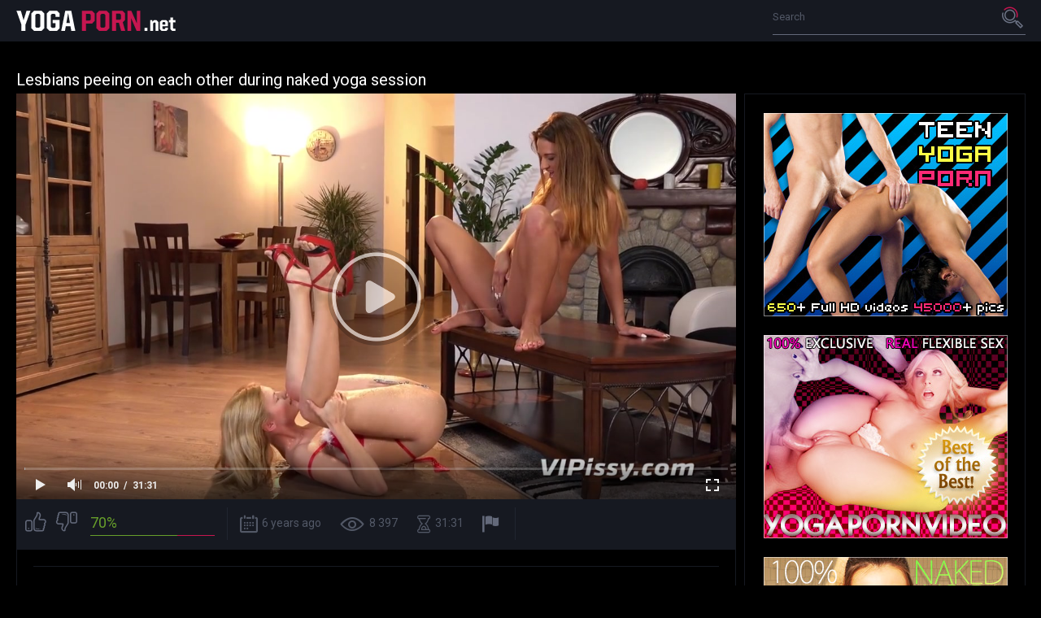

--- FILE ---
content_type: text/html; charset=UTF-8
request_url: https://yogaporn.net/lesbians-peeing-each-other-naked-yoga-session/
body_size: 5440
content:
<!DOCTYPE html>
<html lang="en">
<head>
<!-- Global site tag (gtag.js) - Google Analytics -->
<script async src="https://www.googletagmanager.com/gtag/js?id=UA-20285085-1"></script>
<script>
  window.dataLayer = window.dataLayer || [];
  function gtag(){dataLayer.push(arguments);}
  gtag('js', new Date());

  gtag('config', 'UA-20285085-1');
</script>

	<title>Lesbians peeing on each other during naked yoga session</title>
	<meta http-equiv="Content-Type" content="text/html; charset=utf-8"/>
	<meta name="description" content="Posted 2019-07-29 08:14:00 by unknown user. Watch Lesbians peeing on each other during naked yoga session. Duration: 31:31 minutes."/>
	<meta name="keywords" content="yoga porn, yoga sex, lesbian yoga, porn, porn video, flexible porn, nude gymnastics, yoga pants, webcam porn, nude yoga, naked yoga, nude yoga videos, nude yoga tube, erotic yoga, nude flexible girls, flexible naked girls">
	<meta name="generator" content="KVS CMS"/>
	<meta name="viewport" content="width=device-width, initial-scale=1.0">
        <link rel="shortcut icon" href="/images/favicon.png">
        <link rel="apple-touch-icon-precomposed" href="/images/apple-touch-icon.png">
			<link href="https://yogaporn.net/static/styles/all-dark.css?v=1.1" rel="stylesheet" type="text/css"/>
		<link href="https://fonts.googleapis.com/css?family=Roboto:300,400,700" rel="stylesheet">

	<script>
		var pageContext = {
									videoId: '9579',						loginUrl: ''
		};
	</script>

				<link href="https://yogaporn.net/lesbians-peeing-each-other-naked-yoga-session/" rel="canonical"/>
	
			<meta property="og:title" content="Lesbians peeing on each other during naked yoga session"/>
				<meta property="og:image" content="https://yogaporn.net/contents/videos_screenshots/9000/9579/preview.mp4.jpg"/>
		</head>

<body>

<div class="wrapper">
	<header class="header">
		<div class="container">
			<button class="mobile_menu" data-dropdown="mobile"><i class="icon-menu"></i></button>
			<nav class="menu">
				<ul><a href="/" title="Yoga porn"><img src="https://yogaporn.net/static/images/yoga-porn.png" alt="Yoga porn"></a></ul>
			</nav>
			<div class="overcover-menu"></div>
			<div class="search">
				<form id="search_form" action="https://yogaporn.net/search/" method="get" data-action="https://yogaporn.net/search/%QUERY%/">
					<div class="search_field">
						<input name="q" type="text" value="" placeholder="Search">
					</div>
					<div class="search_submit">
						<button type="submit" title="Search">
							<span class="icon-search">
								<span class="path1"></span>
								<span class="path2"></span>
							</span>
						</button>
					</div>
				</form>
			</div>
		</div>
					<div class="drop_cats">
	<div class="container">
					<div class="text_content">
				There is no data in this list.
			</div>
			</div>
</div>
			</header>
	<div class="main">
		<div class="container">
<h1 class="title">Lesbians peeing on each other during naked yoga session</h1>
<div class="media">
	<div class="media_view">
		<div class="player">
			<div class="player-holder">
															<div class="player-wrap" style="width: 100%; height: 0; padding-bottom: 56.349206349206%">
							<div id="kt_player"></div>
						</div>
						<script type="text/javascript" src="https://yogaporn.net/player/kt_player.js?v=5.2.0"></script>
						<script type="text/javascript">
							/* <![CDATA[ */
															function getEmbed(width, height) {
									if (width && height) {
										return '<iframe width="' + width + '" height="' + height + '" src="https://yogaporn.net/embed/9579" frameborder="0" allowfullscreen webkitallowfullscreen mozallowfullscreen oallowfullscreen msallowfullscreen></iframe>';
									}
									return '<iframe width="1280" height="720" src="https://yogaporn.net/embed/9579" frameborder="0" allowfullscreen webkitallowfullscreen mozallowfullscreen oallowfullscreen msallowfullscreen></iframe>';
								}
							
							var flashvars = {
																	video_id: '9579', 																	license_code: '$530891117515028', 																	rnd: '1763105341', 																	video_url: 'function/0/https://yogaporn.net/get_file/1/65ff77db623766cc0e741b18d4a250ec669393176e/9000/9579/9579.mp4/', 																	video_url_hd: '1', 																	postfix: '.mp4', 																	timeline_screens_url: 'https://yogaporn.net/contents/videos_screenshots/9000/9579/timelines/timeline/180x100/{time}.jpg', 																	timeline_screens_interval: '130', 																	timeline_screens_count: '15', 																	preview_url: 'https://yogaporn.net/contents/videos_screenshots/9000/9579/preview.mp4.jpg', 																	skin: 'youtube.css', 																	logo_position: '0,0', 																	logo_anchor: 'topleft', 																	volume: '0.8', 																	preload: 'metadata', 																	hide_controlbar: '1', 																	hide_style: 'fade', 																	player_width: '882', 																	player_height: '497', 																	embed: '1'															};
														var params = {allowfullscreen: 'true', allowscriptaccess: 'always'};
							kt_player('kt_player', 'https://yogaporn.net/player/kt_player.swf?v=5.2.0', '100%', '100%', flashvars, params);
							/* ]]> */
						</script>
												</div>
		</div>
		<div class="media_info">
			<div class="vote rating-container" data-action="rating">
				<div class="vote_buttons">
											<a href="#like" class="rate-like vote_like" title="I like this video" data-video-id="9579" data-vote="5"><i class="icon-like"></i></a>
						<a href="#dislike" class="rate-dislike vote_dislike" title="I don't like this video" data-video-id="9579" data-vote="0"><i class="icon-dislike"></i></a>
									</div>
				<div class="vote_info">
										
					<div class="vote_info_top">
						<div class="vote_info_percent vote_info_percent-good" data-progress="value">70%</div>
						<div class="vote_info_likes voters" data-success="Thank you!" data-error="IP already voted"></div>
					</div>
					<div class="vote_info_bottom">
						<div class="vote_progress">
							<div class="vote_progress_bar" data-progress="style" style="width:70%;"></div>
						</div>
					</div>
				</div>
			</div>
			<ul class="media_values">
				<li><i class="icon-calendar"></i>6 years ago</li>
				<li><i class="icon-view"></i>8 397</li>
				<li><i class="icon-time"></i>31:31</li>
									<li><a href="#flag" data-action="flag" title="Report Video"><i class="icon-flag"></i></a></li>
							</ul>
		</div>
					<div class="media_desc hidden" data-container="flag">
				<div class="tab-content">
					<div class="block-flagging">
						<form method="post" data-form="ajax" data-success-message="Thank you! We appreciate your help.">
							<div class="generic-error field-error"></div>
							<div class="flagging-form">
								<div class="block-radios">
									<div class="button-group">
										<label class="field-label">Report Video:</label>
																					<div class="row">
												<input type="radio" id="flag_inappropriate_video" name="flag_id" value="flag_inappropriate_video" class="radio" >
												<label for="flag_inappropriate_video">Inappropriate</label>
											</div>
																					<div class="row">
												<input type="radio" id="flag_error_video" name="flag_id" value="flag_error_video" class="radio" >
												<label for="flag_error_video">Error (no video, no sound)</label>
											</div>
																					<div class="row">
												<input type="radio" id="flag_copyrighted_video" name="flag_id" value="flag_copyrighted_video" class="radio" >
												<label for="flag_copyrighted_video">Copyrighted material</label>
											</div>
																					<div class="row">
												<input type="radio" id="flag_other_video" name="flag_id" value="flag_other_video" class="radio" checked>
												<label for="flag_other_video">Other</label>
											</div>
																			</div>
								</div>
								<div class="block-textarea">
									<textarea id="flag_message" name="flag_message" rows="3" class="textfield" placeholder="Reason (optional)"></textarea>
								</div>
							</div>
							<input type="hidden" name="action" value="flag"/>
							<input type="hidden" name="video_id" value="9579">
							<input type="submit" class="btn btn-submit" value="Send">
						</form>
					</div>
				</div>
			</div>
				<div class="media_desc">
		 
										
<div class="comments block-comments" data-block-id="video_comments_video_comments">
	<div class="comments_title">Comments:</div>
	<div class="comments_form">
					<form method="post" data-form="comments" data-success-message="Thank you! Your comment has been submitted for review.">
				<div class="generic-error field-error">
				</div>
				<div>
					<div class="comments_form_row">
						<input name="anonymous_username" maxlength="30" type="text" class="textfield comments_name" placeholder="Your name">
					</div>
					<div class="comments_form_row">
						<div class="comments_text">
							<textarea class="textfield" id="comment_message" name="comment" placeholder=""></textarea>
							<div class="field-error down"></div>
						</div>
						<button type="submit" class="btn btn-submit">Send</button>
						<input type="hidden" name="action" value="add_comment"/>
						<input type="hidden" name="video_id" value="9579">
					</div>
									</div>
			</form>
			</div>
	<div class="comments_list" data-block="comments" data-block-id="video_comments_video_comments">
			<div class="comment item" data-item-id="1295">
			<div class="comment_head">
				<span class="comment_name">Anonymous</span>
				<span class="comment_date">| 2 years ago</span>
			</div>
			<div class="comment_text">
									<p class="comments__item__text">It seems Chandra oooo jeee.....</p>
							</div>
		</div>
	</div>
</div>
		</div>
	</div>
	<div class="media_spot">
		<div class="media_spot_holder">
			<div class="media_spot_box">
	<a href="http://click.revsharecash.com/ct?id=45468&bn=5" rel="nofollow" target="_blank"><img src="/images/yoga-porn-1.jpg" alt="Yoga porn"></a>
</div>
<div class="media_spot_box">
	<a href="http://join.sexflexvideo.com/track/MjgyMC4xLjQ3Ljk1LjAuMC4wLjAuMA" rel="nofollow" target="_blank"><img src="/images/yoga-porn-3.jpg" alt="Yoga sex"></a>
</div>
<div class="media_spot_box">
	<a href="http://click.revsharecash.com/ct?id=45468&bn=6256" rel="nofollow" target="_blank"><img src="/images/yoga-porn-4.jpg" alt="Lesbian yoga sex"></a>
</div>
		</div>
	</div>
</div>

<div class="block">
	<div class="related-videos">
	<h2 class="title">More yoga porn videos</h2>
		
<div class="thumbs">
			<div class="thumbs_list " data-items="true">
							<div class="th" data-item-id="9546">
					<a class="thumb" href="https://yogaporn.net/hairy-penelope-jones-naked-yoga-before-camera/" title="Hairy Penelope Jones enjoys doing naked yoga before the camera"  >
						<span class="thumb_img">
							<img class="" src="https://yogaporn.net/contents/videos_screenshots/9000/9546/288x230/5.jpg" alt="Hairy Penelope Jones enjoys doing naked yoga before the camera" data-cnt="7" width="288" height="230"/>
							<span class="thumb_label thumb_label-added">
								<i class="icon-calendar"></i>
																<span>6 years ago</span>
							</span>
							<span class="thumb_label thumb_label-viewed">
								<i class="icon-view"></i>
								<span>16 481 </span>
							</span>
							<span class="thumb_label thumb_label-time">
								<i class="icon-time"></i>
								<span>8:16</span>
							</span>
						</span>
						<span class="thumb_info">
							<span class="thumb_title">Hairy Penelope Jones enjoys doing naked yoga before the camera</span>

																					<span class="thumb_rating thumb_rating-good">92%</span>
						</span>
					</a>
				</div>
							<div class="th" data-item-id="11532">
					<a class="thumb" href="https://yogaporn.net/hot-yoga-sexy-flexible-milf/" title="Amazingly hot yoga with beautiful lady and mega sexy flexible MILF"  >
						<span class="thumb_img">
							<img class="" src="https://yogaporn.net/contents/videos_screenshots/11000/11532/288x230/5.jpg" alt="Amazingly hot yoga with beautiful lady and mega sexy flexible MILF" data-cnt="5" width="288" height="230"/>
							<span class="thumb_label thumb_label-added">
								<i class="icon-calendar"></i>
																<span>4 years ago</span>
							</span>
							<span class="thumb_label thumb_label-viewed">
								<i class="icon-view"></i>
								<span>18 366 </span>
							</span>
							<span class="thumb_label thumb_label-time">
								<i class="icon-time"></i>
								<span>5:31</span>
							</span>
						</span>
						<span class="thumb_info">
							<span class="thumb_title">Amazingly hot yoga with beautiful lady and mega sexy flexible MILF</span>

																					<span class="thumb_rating thumb_rating-good">83%</span>
						</span>
					</a>
				</div>
							<div class="th" data-item-id="11035">
					<a class="thumb" href="https://yogaporn.net/hot-asian-chick-rina-ellis-banged-naked-yoga-sex-routine/" title="Hot Asian chick Rina Ellis gets banged during naked yoga sex routine"  >
						<span class="thumb_img">
							<img class="" src="https://yogaporn.net/contents/videos_screenshots/11000/11035/288x230/4.jpg" alt="Hot Asian chick Rina Ellis gets banged during naked yoga sex routine" data-cnt="6" width="288" height="230"/>
							<span class="thumb_label thumb_label-added">
								<i class="icon-calendar"></i>
																<span>5 years ago</span>
							</span>
							<span class="thumb_label thumb_label-viewed">
								<i class="icon-view"></i>
								<span>5 424 </span>
							</span>
							<span class="thumb_label thumb_label-time">
								<i class="icon-time"></i>
								<span>12:00</span>
							</span>
						</span>
						<span class="thumb_info">
							<span class="thumb_title">Hot Asian chick Rina Ellis gets banged during naked yoga sex routine</span>

																					<span class="thumb_rating thumb_rating-good">87%</span>
						</span>
					</a>
				</div>
							<div class="th" data-item-id="7988">
					<a class="thumb" href="https://yogaporn.net/first-time-yoga-sex-instructor/" title="First-time yoga sex with the instructor"  >
						<span class="thumb_img">
							<img class="" src="https://yogaporn.net/contents/videos_screenshots/7000/7988/288x230/5.jpg" alt="First-time yoga sex with the instructor" data-cnt="6" width="288" height="230"/>
							<span class="thumb_label thumb_label-added">
								<i class="icon-calendar"></i>
																<span>6 years ago</span>
							</span>
							<span class="thumb_label thumb_label-viewed">
								<i class="icon-view"></i>
								<span>5 132 </span>
							</span>
							<span class="thumb_label thumb_label-time">
								<i class="icon-time"></i>
								<span>10:00</span>
							</span>
						</span>
						<span class="thumb_info">
							<span class="thumb_title">First-time yoga sex with the instructor</span>

																					<span class="thumb_rating thumb_rating-good">57%</span>
						</span>
					</a>
				</div>
							<div class="th" data-item-id="7962">
					<a class="thumb" href="https://yogaporn.net/naked-contortionist-yoga-sex-exercises-stockings/" title="Naked contortionist does yoga sex exercises in stockings"  >
						<span class="thumb_img">
							<img class="" src="https://yogaporn.net/contents/videos_screenshots/7000/7962/288x230/1.jpg" alt="Naked contortionist does yoga sex exercises in stockings" data-cnt="6" width="288" height="230"/>
							<span class="thumb_label thumb_label-added">
								<i class="icon-calendar"></i>
																<span>6 years ago</span>
							</span>
							<span class="thumb_label thumb_label-viewed">
								<i class="icon-view"></i>
								<span>3 339 </span>
							</span>
							<span class="thumb_label thumb_label-time">
								<i class="icon-time"></i>
								<span>0:55</span>
							</span>
						</span>
						<span class="thumb_info">
							<span class="thumb_title">Naked contortionist does yoga sex exercises in stockings</span>

																					<span class="thumb_rating thumb_rating-good">100%</span>
						</span>
					</a>
				</div>
							<div class="th" data-item-id="10527">
					<a class="thumb" href="https://yogaporn.net/wet-lesbian-pussy-yoga-pants/" title="Wet lesbian pussy in yoga pants"  >
						<span class="thumb_img">
							<img class="" src="https://yogaporn.net/contents/videos_screenshots/10000/10527/288x230/2.jpg" alt="Wet lesbian pussy in yoga pants" data-cnt="7" width="288" height="230"/>
							<span class="thumb_label thumb_label-added">
								<i class="icon-calendar"></i>
																<span>6 years ago</span>
							</span>
							<span class="thumb_label thumb_label-viewed">
								<i class="icon-view"></i>
								<span>26 042 </span>
							</span>
							<span class="thumb_label thumb_label-time">
								<i class="icon-time"></i>
								<span>10:04</span>
							</span>
						</span>
						<span class="thumb_info">
							<span class="thumb_title">Wet lesbian pussy in yoga pants</span>

																					<span class="thumb_rating thumb_rating-good">82%</span>
						</span>
					</a>
				</div>
							<div class="th" data-item-id="1669">
					<a class="thumb" href="https://yogaporn.net/outdoor-yoga-porn-video/" title="Outdoor yoga porn video"  >
						<span class="thumb_img">
							<img class="" src="https://yogaporn.net/contents/videos_screenshots/1000/1669/288x230/4.jpg" alt="Outdoor yoga porn video" data-cnt="5" width="288" height="230"/>
							<span class="thumb_label thumb_label-added">
								<i class="icon-calendar"></i>
																<span>6 years ago</span>
							</span>
							<span class="thumb_label thumb_label-viewed">
								<i class="icon-view"></i>
								<span>5 056 </span>
							</span>
							<span class="thumb_label thumb_label-time">
								<i class="icon-time"></i>
								<span>7:34</span>
							</span>
						</span>
						<span class="thumb_info">
							<span class="thumb_title">Outdoor yoga porn video</span>

																					<span class="thumb_rating thumb_rating-good">75%</span>
						</span>
					</a>
				</div>
							<div class="th" data-item-id="10836">
					<a class="thumb" href="https://yogaporn.net/flexible-nude-gymnast-banged-horny-trainer-naked-yoga-way/" title="Flexible nude gymnast gets banged by his horny trainer in naked yoga way"  >
						<span class="thumb_img">
							<img class="" src="https://yogaporn.net/contents/videos_screenshots/10000/10836/288x230/2.jpg" alt="Flexible nude gymnast gets banged by his horny trainer in naked yoga way" data-cnt="7" width="288" height="230"/>
							<span class="thumb_label thumb_label-added">
								<i class="icon-calendar"></i>
																<span>6 years ago</span>
							</span>
							<span class="thumb_label thumb_label-viewed">
								<i class="icon-view"></i>
								<span>11 238 </span>
							</span>
							<span class="thumb_label thumb_label-time">
								<i class="icon-time"></i>
								<span>10:05</span>
							</span>
						</span>
						<span class="thumb_info">
							<span class="thumb_title">Flexible nude gymnast gets banged by his horny trainer in naked yoga way</span>

																					<span class="thumb_rating thumb_rating-good">88%</span>
						</span>
					</a>
				</div>
							<div class="th" data-item-id="10384">
					<a class="thumb" href="https://yogaporn.net/skinny-chinese-girl-flexible-nude-yoga-exercises/" title="Skinny Chinese girl does flexible nude yoga exercises"  >
						<span class="thumb_img">
							<img class="" src="https://yogaporn.net/contents/videos_screenshots/10000/10384/288x230/1.jpg" alt="Skinny Chinese girl does flexible nude yoga exercises" data-cnt="7" width="288" height="230"/>
							<span class="thumb_label thumb_label-added">
								<i class="icon-calendar"></i>
																<span>6 years ago</span>
							</span>
							<span class="thumb_label thumb_label-viewed">
								<i class="icon-view"></i>
								<span>30 947 </span>
							</span>
							<span class="thumb_label thumb_label-time">
								<i class="icon-time"></i>
								<span>16:10</span>
							</span>
						</span>
						<span class="thumb_info">
							<span class="thumb_title">Skinny Chinese girl does flexible nude yoga exercises</span>

																					<span class="thumb_rating thumb_rating-good">89%</span>
						</span>
					</a>
				</div>
							<div class="th" data-item-id="7235">
					<a class="thumb" href="https://yogaporn.net/nude-flexible-girl-leg-warmers-mask-naked-yoga-exercises/" title="Nude flexible girl in leg warmers and mask does naked yoga exercises"  >
						<span class="thumb_img">
							<img class="" src="https://yogaporn.net/contents/videos_screenshots/7000/7235/288x230/3.jpg" alt="Nude flexible girl in leg warmers and mask does naked yoga exercises" data-cnt="6" width="288" height="230"/>
							<span class="thumb_label thumb_label-added">
								<i class="icon-calendar"></i>
																<span>6 years ago</span>
							</span>
							<span class="thumb_label thumb_label-viewed">
								<i class="icon-view"></i>
								<span>5 328 </span>
							</span>
							<span class="thumb_label thumb_label-time">
								<i class="icon-time"></i>
								<span>3:47</span>
							</span>
						</span>
						<span class="thumb_info">
							<span class="thumb_title">Nude flexible girl in leg warmers and mask does naked yoga exercises</span>

																					<span class="thumb_rating thumb_rating-good">100%</span>
						</span>
					</a>
				</div>
							<div class="th" data-item-id="8024">
					<a class="thumb" href="https://yogaporn.net/nude-flexible-teen-homemade-naked-yoga-video/" title="Nude flexible teen in homemade naked yoga video"  >
						<span class="thumb_img">
							<img class="" src="https://yogaporn.net/contents/videos_screenshots/8000/8024/288x230/3.jpg" alt="Nude flexible teen in homemade naked yoga video" data-cnt="6" width="288" height="230"/>
							<span class="thumb_label thumb_label-added">
								<i class="icon-calendar"></i>
																<span>6 years ago</span>
							</span>
							<span class="thumb_label thumb_label-viewed">
								<i class="icon-view"></i>
								<span>10 436 </span>
							</span>
							<span class="thumb_label thumb_label-time">
								<i class="icon-time"></i>
								<span>2:34</span>
							</span>
						</span>
						<span class="thumb_info">
							<span class="thumb_title">Nude flexible teen in homemade naked yoga video</span>

																					<span class="thumb_rating thumb_rating-good">84%</span>
						</span>
					</a>
				</div>
							<div class="th" data-item-id="2565">
					<a class="thumb" href="https://yogaporn.net/naked-gymnast-vilma-does-nude-yoga/" title="Naked gymnast Vilma does nude yoga"  >
						<span class="thumb_img">
							<img class="" src="https://yogaporn.net/contents/videos_screenshots/2000/2565/288x230/5.jpg" alt="Naked gymnast Vilma does nude yoga" data-cnt="7" width="288" height="230"/>
							<span class="thumb_label thumb_label-added">
								<i class="icon-calendar"></i>
																<span>6 years ago</span>
							</span>
							<span class="thumb_label thumb_label-viewed">
								<i class="icon-view"></i>
								<span>3 454 </span>
							</span>
							<span class="thumb_label thumb_label-time">
								<i class="icon-time"></i>
								<span>6:54</span>
							</span>
						</span>
						<span class="thumb_info">
							<span class="thumb_title">Naked gymnast Vilma does nude yoga</span>

																					<span class="thumb_rating thumb_rating-good">85%</span>
						</span>
					</a>
				</div>
							<div class="th" data-item-id="6769">
					<a class="thumb" href="https://yogaporn.net/sexy-yoga-video-extremely-flexible-contortionist/" title="Sexy yoga video with the extremely flexible contortionist"  >
						<span class="thumb_img">
							<img class="" src="https://yogaporn.net/contents/videos_screenshots/6000/6769/288x230/5.jpg" alt="Sexy yoga video with the extremely flexible contortionist" data-cnt="6" width="288" height="230"/>
							<span class="thumb_label thumb_label-added">
								<i class="icon-calendar"></i>
																<span>6 years ago</span>
							</span>
							<span class="thumb_label thumb_label-viewed">
								<i class="icon-view"></i>
								<span>2 035 </span>
							</span>
							<span class="thumb_label thumb_label-time">
								<i class="icon-time"></i>
								<span>1:02</span>
							</span>
						</span>
						<span class="thumb_info">
							<span class="thumb_title">Sexy yoga video with the extremely flexible contortionist</span>

																					<span class="thumb_rating thumb_rating-good">100%</span>
						</span>
					</a>
				</div>
							<div class="th" data-item-id="7198">
					<a class="thumb" href="https://yogaporn.net/porn-yoga-performance-floor/" title="Porn yoga performance on the floor"  >
						<span class="thumb_img">
							<img class="" src="https://yogaporn.net/contents/videos_screenshots/7000/7198/288x230/2.jpg" alt="Porn yoga performance on the floor" data-cnt="6" width="288" height="230"/>
							<span class="thumb_label thumb_label-added">
								<i class="icon-calendar"></i>
																<span>6 years ago</span>
							</span>
							<span class="thumb_label thumb_label-viewed">
								<i class="icon-view"></i>
								<span>2 312 </span>
							</span>
							<span class="thumb_label thumb_label-time">
								<i class="icon-time"></i>
								<span>1:42</span>
							</span>
						</span>
						<span class="thumb_info">
							<span class="thumb_title">Porn yoga performance on the floor</span>

																					<span class="thumb_rating thumb_rating-good">80%</span>
						</span>
					</a>
				</div>
							<div class="th" data-item-id="11398">
					<a class="thumb" href="https://yogaporn.net/sexy-yoga-hot-milf-outdoor/" title="Sexy yoga and beautiful white feet of hot MILF outdoor which deserve to be licked"  >
						<span class="thumb_img">
							<img class="" src="https://yogaporn.net/contents/videos_screenshots/11000/11398/288x230/4.jpg" alt="Sexy yoga and beautiful white feet of hot MILF outdoor which deserve to be licked" data-cnt="6" width="288" height="230"/>
							<span class="thumb_label thumb_label-added">
								<i class="icon-calendar"></i>
																<span>4 years ago</span>
							</span>
							<span class="thumb_label thumb_label-viewed">
								<i class="icon-view"></i>
								<span>2 346 </span>
							</span>
							<span class="thumb_label thumb_label-time">
								<i class="icon-time"></i>
								<span>1:10</span>
							</span>
						</span>
						<span class="thumb_info">
							<span class="thumb_title">Sexy yoga and beautiful white feet of hot MILF outdoor which deserve to be licked</span>

																					<span class="thumb_rating thumb_rating-good">100%</span>
						</span>
					</a>
				</div>
							<div class="th" data-item-id="7785">
					<a class="thumb" href="https://yogaporn.net/hot-professional-gymnast--outdoor-yoga-exercises/" title="Hot professional gymnast does outdoor yoga exercises"  >
						<span class="thumb_img">
							<img class="" src="https://yogaporn.net/contents/videos_screenshots/7000/7785/288x230/3.jpg" alt="Hot professional gymnast does outdoor yoga exercises" data-cnt="6" width="288" height="230"/>
							<span class="thumb_label thumb_label-added">
								<i class="icon-calendar"></i>
																<span>6 years ago</span>
							</span>
							<span class="thumb_label thumb_label-viewed">
								<i class="icon-view"></i>
								<span>2 222 </span>
							</span>
							<span class="thumb_label thumb_label-time">
								<i class="icon-time"></i>
								<span>4:15</span>
							</span>
						</span>
						<span class="thumb_info">
							<span class="thumb_title">Hot professional gymnast does outdoor yoga exercises</span>

																					<span class="thumb_rating thumb_rating-good">100%</span>
						</span>
					</a>
				</div>
					</div>
		</div></div>
</div>

			</div> 		</div> 		<div class="spot">
			<div class="container">
				<div class="spot_box"><a href="http://click.revsharecash.com/ct?id=45468&bn=5" rel="nofollow" target="_blank"><img src="/images/yoga-porn-2.jpg" alt="Yoga porn"></a></div>
<div class="spot_box"><a href="http://join.sexflexvideo.com/track/MjgyMC4xLjQ3Ljk1LjAuMC4wLjAuMA" rel="nofollow" target="_blank"><img src="/images/yoga-porn-3.jpg" alt="Yoga sex"></a></div>
<div class="spot_box"><a href="http://click.revsharecash.com/ct?id=45468&bn=5&tracking=77" rel="nofollow" target="_blank"><img src="/images/yoga-porn-4.jpg" alt="Lesbian yoga sex"></a></div>
<div class="spot_box"><a href="http://click.revsharecash.com/ct?id=45468&bn=6256" rel="nofollow" target="_blank"><img src="/images/yoga-porn-5.jpg" alt="Naked yoga"></a></div>
			</div>
		</div>
		<footer class="footer">
			<div class="footer_logo_holder">
				<a href="https://yogaporn.net/">
											<img src="https://yogaporn.net/static/images/logo.png" alt="Yoga porn videos">
									</a>
			</div>
			<nav class="footer_nav">
				<ul>
					<li><a href="https://yogaporn.net/" class="">Home</a></li>
											<li><a href="https://yogaporn.net/terms/" class="" target="_blank" rel="nofollow">Terms</a></li>
																<li><a href="https://yogaporn.net/dmca/" class="" target="_blank" rel="nofollow">DMCA</a></li>
																<li><a href="https://yogaporn.net/2257/" class="" target="_blank" rel="nofollow">18 U.S.C. 2257</a></li>
									</ul>
			</nav>
			<div class="footer_text">&copy; YogaPorn.net All models on this site were over the age of eighteen (18) years at the time the videos were produced.</div>
		</footer>
	</div>

	<script src="https://yogaporn.net/static/js/vendors.min.js?v=1.1"></script>
	<script src="https://yogaporn.net/static/js/theme.min.js?v=1.1"></script>
</body>
</html>

--- FILE ---
content_type: text/css
request_url: https://yogaporn.net/static/styles/all-dark.css?v=1.1
body_size: 5586
content:
body, div, dl, dt, dd, ul, ol, li, h1, h2, h3, h4, h5, h6, pre, form, fieldset, input, p, blockquote, th, td {
  margin: 0;
  padding: 0;
}

fieldset, img {
  border: 0;
}

img, object, embed {
  vertical-align: bottom;
}

address, caption, cite, code, dfn, em, th, var {
  font-style: normal;
  font-weight: normal;
}

ol, ul {
  list-style: none;
}

caption, th {
  text-align: left;
}

h1, h2, h3, h4, h5, h6 {
  font-size: 100%;
}

q:before, q:after {
  content: '';
}

a * {
  cursor: pointer;
}

fieldset {
  margin: 0;
  padding: 0;
  border: 0;
  outline: 0;
  font-size: 100%;
  vertical-align: baseline;
  background: transparent;
}

article, aside, details, figcaption, figure, footer, header, main, nav, section, summary {
  display: block;
}

b, strong {
  font-weight: bold;
}

svg:not(:root) {
  overflow: hidden;
}

button {
  overflow: visible;
}

button, html input[type="button"], input[type="reset"], input[type="submit"] {
  -webkit-appearance: button;
  cursor: pointer;
}

button,
select {
  text-transform: none;
  outline: 0;
}

textarea {
  overflow: auto;
}

button, input, optgroup, select, textarea {
  color: inherit;
  font: inherit;
  margin: 0;
}

* {
  box-sizing: border-box;
}

html {
  font-family: sans-serif;
  -ms-text-size-adjust: 100%;
  -webkit-text-size-adjust: 100%;
}

a {
  background: transparent;
  text-decoration: none;
  outline: 0;
  color: #333;
}

a:active,
a:hover,
a:focus,
button:hover,
select:hover,
button:focus,
select:focus {
  outline: 0;
}

input[type=text],
input[type=pasword],
textarea,
select {
  outline: none;
  box-shadow: none;
  -webkit-appearance: none;
     -moz-appearance: none;
          appearance: none;
}

input {
  outline: none;
}

[hidden],
template {
  display: none;
}

mark {
  background: #ff0;
  color: #000;
}

img, figure {
  border: 0;
  margin: 0;
}

@font-face {
  font-family: 'icomoon';
  src: url("../fonts/dark/icomoon.eot?vo8chp");
  src: url("../fonts/dark/icomoon.eot?vo8chp#iefix") format("embedded-opentype"), url("../fonts/dark/icomoon.ttf?vo8chp") format("truetype"), url("../fonts/dark/icomoon.woff?vo8chp") format("woff"), url("../fonts/dark/icomoon.svg?vo8chp#icomoon") format("svg");
  font-weight: normal;
  font-style: normal;
}

[class^="icon-"], [class*=" icon-"] {
  /* use !important to prevent issues with browser extensions that change fonts */
  font-family: 'icomoon' !important;
  speak: none;
  font-style: normal;
  font-weight: normal;
  font-variant: normal;
  text-transform: none;
  line-height: 1;
  /* Better Font Rendering =========== */
  -webkit-font-smoothing: antialiased;
  -moz-osx-font-smoothing: grayscale;
}

.icon-flag:before {
  content: "\e9cc";
}
.icon-search .path1:before {
  content: "\e905";
  color: rgb(109, 116, 134);
}
.icon-search .path2:before {
  content: "\e906";
  margin-left: -1.033203125em;
  color: rgb(198, 22, 80);
}
.icon-arr-down:before {
  content: "\e900";
}
.icon-calendar:before {
  content: "\e901";
}
.icon-dislike:before {
  content: "\e902";
}
.icon-heart:before {
  content: "\e903";
}
.icon-like:before {
  content: "\e904";
}
.icon-time:before {
  content: "\e907";
}
.icon-view:before {
  content: "\e908";
}
.icon-arr-left:before {
  content: "\e909";
}
.icon-arr-right:before {
  content: "\e90a";
}
.icon-menu:before {
  content: "\f05e";
}

/*common styles*/
html {
  height: 100%;
  background: #000;
}

body {
  font-family: "Roboto", sans-serif;
  font-size: 14px;
  font-weight: 400;
  line-height: 1.7;
  position: relative;
  color: #525866;
  background: #000;
  min-width: 320px;
}

h1,
h2,
h3,
h4,
h5,
h6 {
  font-weight: 400;
}

a {
  color: #63697a;
  text-decoration: none;
  cursor: pointer;
  -webkit-transition: all 0.2s ease;
  transition: all 0.2s ease;
}

a:hover {
  color: #fff;
}

a:hover, a:active, a:visited, a:focus {
  text-decoration: none;
}

.search input[type=text]::-webkit-input-placeholder,
.textfield::-webkit-input-placeholder {
  color: #525866;
  text-indent: 0px;
  -webkit-transition: text-indent 0.1s ease;
  transition: text-indent 0.1s ease;
}

.search input[type=text]::-moz-placeholder,
.textfield::-moz-placeholder {
  color: #525866;
  text-indent: 0px;
  -webkit-transition: text-indent 0.1s ease;
  transition: text-indent 0.1s ease;
}

.search input[type=text]:-moz-placeholder,
.textfield:-moz-placeholder {
  color: #525866;
  text-indent: 0px;
  -webkit-transition: text-indent 0.1s ease;
  transition: text-indent 0.1s ease;
}

.search input[type=text]:-ms-input-placeholder,
.textfield:-ms-input-placeholder {
  color: #525866;
  text-indent: 0px;
  -webkit-transition: text-indent 0.1s ease;
  transition: text-indent 0.1s ease;
}

.search input[type=text]:focus::-webkit-input-placeholder,
.textfield:focus::-webkit-input-placeholder {
  text-indent: -500px;
  -webkit-transition: text-indent 0.1s ease;
  transition: text-indent 0.1s ease;
}

.search input[type=text]:focus::-moz-placeholder,
.textfield:focus::-moz-placeholder {
  text-indent: -500px;
  -webkit-transition: text-indent 0.1s ease;
  transition: text-indent 0.1s ease;
}

.search input[type=text]:focus:-moz-placeholder,
.textfield:focus:-moz-placeholder {
  text-indent: -500px;
  -webkit-transition: text-indent 0.1s ease;
  transition: text-indent 0.1s ease;
}

.search input[type=text]:focus:-ms-input-placeholder,
.textfield:focus:-ms-input-placeholder {
  text-indent: -500px;
  -webkit-transition: text-indent 0.1s ease;
  transition: text-indent 0.1s ease;
}

.container {
  max-width: 1241px;
  margin: 0 auto;
}

@media screen and (max-width: 1279px) {
  .container {
    padding-left: 15px;
    padding-right: 15px;
  }
}

.container .container {
  margin: 0;
}

.wrapper {
  width: 100%;
  display: -webkit-box;
  display: -ms-flexbox;
  display: flex;
  height: 100vh;
  -webkit-box-orient: vertical;
  -webkit-box-direction: normal;
      -ms-flex-direction: column;
          flex-direction: column;
}

.main {
  -webkit-box-flex: 1;
      -ms-flex: 1 0 auto;
          flex: 1 0 auto;
}

.header,
.footer {
  width: 100%;
  -ms-flex-negative: 0;
      flex-shrink: 0;
}

.header {
  background: #161921;
  margin: 0 0 30px;
  position: relative;
  z-index:100;
}

.header > .container {
  display: -webkit-box;
  display: -ms-flexbox;
  display: flex;
  -webkit-box-pack: justify;
      -ms-flex-pack: justify;
          justify-content: space-between;
  -webkit-box-align: center;
      -ms-flex-align: center;
          align-items: center;
  height: 100%;
}

@media screen and (max-width: 992px) {
  .header > .container {
    -ms-flex-wrap: wrap;
        flex-wrap: wrap;
  }
}

.menu {
  z-index: 3;
}

@media screen and (max-width: 767px) {
  .menu {
    position: fixed;
    left: 0;
    top: 0;
    padding: 15px;
    -webkit-transition: all .2s;
    transition: all .2s;
    -webkit-transform: translateX(-100%);
            transform: translateX(-100%);
    background: #000;
    width: 60%;
    height: 100%;
  }
}

.menu ul {
  display: -webkit-box;
  display: -ms-flexbox;
  display: flex;
  -webkit-box-align: center;
      -ms-flex-align: center;
          align-items: center;
}

@media screen and (max-width: 767px) {
  .menu ul {
    -webkit-box-orient: vertical;
    -webkit-box-direction: normal;
        -ms-flex-direction: column;
            flex-direction: column;
    -webkit-box-align: start;
        -ms-flex-align: start;
            align-items: flex-start;
  }
}

.menu_item {
  margin: 0 50px 0 0;
}

@media screen and (max-width: 767px) {
  .menu_item {
    margin: 0 0 20px;
  }
}

.menu_item a {
  text-transform: uppercase;
}

.menu_item a:hover, .menu_item a.active {
  color: #fff;
}

.menu_item a [class^="icon-"], .menu_item a [class*=" icon-"] {
  font-size: 0.3rem;
  vertical-align: middle;
}

.menu_drop a {
  display: -webkit-box;
  display: -ms-flexbox;
  display: flex;
  -webkit-box-align: center;
      -ms-flex-align: center;
          align-items: center;
}

.menu_drop a [class^="icon-"], .menu_drop a [class*=" icon-"] {
  margin: 0 0 0 5px;
  -webkit-transition: -webkit-transform .25s;
  transition: -webkit-transform .25s;
  transition: transform .25s;
  transition: transform .25s, -webkit-transform .25s;
}

.menu_drop a.active {
  color: #fff;
}

.menu_drop a.active [class^="icon-"], .menu_drop a.active [class*=" icon-"] {
  -webkit-transform: rotate(180deg);
          transform: rotate(180deg);
}

.menu_drop a.visited {
  color: #fff;
}

.logo {
  margin: 32px 0 0 0;
  display: -webkit-inline-box;
  display: -ms-inline-flexbox;
  display: inline-flex;
}

@media screen and (max-width: 520px) {
  .logo {
    width: 80%;
    margin: 20px 0 0 0;
  }
}

@media screen and (max-width: 520px) {
  .logo img {
    width: 100%;
  }
}

.logo a {
  display: block;
  height: 100%;
}

.search {
  width: 25%;
  margin: 0 0 0 20px;
  border-bottom: 1px solid #63697a;
  padding: 0 0 10px;
}

@media screen and (max-width: 992px) {
  .search {
    width: 100%;
    margin: 20px 0;
  }
}

.search form {
  display: -webkit-box;
  display: -ms-flexbox;
  display: flex;
}

.search_field {
  -webkit-box-flex: 1;
      -ms-flex-positive: 1;
          flex-grow: 1;
}

.search_field input[type=text] {
  background: none;
  border: none;
  width: 100%;
  font-size: 13px;
}

.search_submit {
  -ms-flex-negative: 0;
      flex-shrink: 0;
  width: 30px;
}

.search_submit .icon-search {
  position: relative;
  width: 100%;
  height: 100%;
  display: block;
}

.search_submit .icon-search .path1:before {
  position: absolute;
  top: 0;
  left: 0;
  font-size: 26px;
  -webkit-transition: color 0.2s ease;
  transition: color 0.2s ease;
}

.search_submit .icon-search .path2:before {
  position: absolute;
  top: 0;
  left: 0;
  margin: 0;
  font-size: 26px;
}

.search_submit button {
  background: none;
  border: none;
  padding: 0;
  width: 100%;
  height: 100%;
  display: block;
}

.search_submit button:hover .path1:before {
  color: #fff;
}

.headline {
  display: -webkit-box;
  display: -ms-flexbox;
  display: flex;
  -webkit-box-align: center;
      -ms-flex-align: center;
          align-items: center;
  -webkit-box-pack: justify;
      -ms-flex-pack: justify;
          justify-content: space-between;
  margin: 0 0 15px;
}

@media screen and (max-width: 767px) {
  .headline {
    -webkit-box-orient: vertical;
    -webkit-box-direction: normal;
        -ms-flex-direction: column;
            flex-direction: column;
    -webkit-box-align: start;
        -ms-flex-align: start;
            align-items: flex-start;
  }
}

.sort ul {
  display: -webkit-box;
  display: -ms-flexbox;
  display: flex;
  -webkit-box-align: center;
      -ms-flex-align: center;
          align-items: center;
}

.sort_item {
  margin: 0 0 0 15px;
}

.sort_item:first-child {
  margin: 0;
}

.sort_item a,
.sort_item span {
  font-size: 12px;
  line-height: 18px;
  text-transform: uppercase;
}

.sort_item a:hover, .sort_item a.active,
.sort_item span:hover,
.sort_item span.active {
  color: #c61650;
}

.sort_item span {
  color: #c61650;
}

.title {
  color: #fff;
  font-size: 20px;
}

.thumbs {
  display: -webkit-box;
  display: -ms-flexbox;
  display: flex;
  -webkit-box-pack: justify;
      -ms-flex-pack: justify;
          justify-content: space-between;
}

@media screen and (max-width: 1023px) {
  .thumbs {
    -webkit-box-orient: vertical;
    -webkit-box-direction: normal;
        -ms-flex-direction: column;
            flex-direction: column;
  }
}

.thumbs_list {
  margin: -29px 0 0 -29px;
  display: -webkit-box;
  display: -ms-flexbox;
  display: flex;
  -ms-flex-wrap: wrap;
      flex-wrap: wrap;
  -webkit-box-flex: 1;
      -ms-flex-positive: 1;
          flex-grow: 1;
  width: 70%;
}

@media screen and (max-width: 1279px) {
  .thumbs_list {
    margin: -15px 0 0 -15px;
  }
}

@media screen and (max-width: 1023px) {
  .thumbs_list {
    width: auto;
  }
}

.thumbs_list .th {
  width: 25%;
  padding: 29px 0 0 29px;
}

@media screen and (max-width: 1279px) {
  .thumbs_list .th {
    width: 33.33%;
    padding: 15px 0 0 15px;
  }
}

@media screen and (max-width: 700px) {
  .thumbs_list .th {
    width: 50%;
  }
}

@media screen and (max-width: 440px) {
  .thumbs_list .th {
    width: 100%;
  }
}

.thumbs_list-short {
  margin: -20px 0 0 -10px;
}

@media screen and (max-width: 1279px) {
  .thumbs_list-short {
    margin: -15px 0 0 -15px;
  }
}

.thumbs_list-short .th {
  width: 33.33%;
  padding: 20px 0 0 10px;
}

@media screen and (max-width: 1279px) {
  .thumbs_list-short .th {
    width: 50%;
    padding: 15px 0 0 15px;
  }
}

@media screen and (max-width: 1023px) {
  .thumbs_list-short .th {
    width: 33.33%;
  }
}

@media screen and (max-width: 700px) {
  .thumbs_list-short .th {
    width: 50%;
  }
}

@media screen and (max-width: 440px) {
  .thumbs_list-short .th {
    width: 100%;
  }
}

.side_spot {
  -ms-flex-negative: 0;
      flex-shrink: 0;
  width: 346px;
  border: 1px solid #161921;
  display: -webkit-box;
  display: -ms-flexbox;
  display: flex;
  -webkit-box-pack: center;
      -ms-flex-pack: center;
          justify-content: center;
  -webkit-box-align: center;
      -ms-flex-align: center;
          align-items: center;
  margin: 0 0 0 10px;
}

@media screen and (max-width: 1023px) {
  .side_spot {
    margin: 15px 0 0 0;
    width: 100%;
    padding: 15px 0;
  }
}

.thumb {
  display: -webkit-box;
  display: -ms-flexbox;
  display: flex;
  -webkit-box-orient: vertical;
  -webkit-box-direction: normal;
      -ms-flex-direction: column;
          flex-direction: column;
  overflow: hidden;
}

.thumb:hover .thumb_info {
  border-bottom: 1px solid #fff;
}

.thumb:hover .thumb_string {
  background: rgba(198, 28, 81, 0.9);
}

.thumb:hover .thumb_label {
  -webkit-transform: translateX(0);
          transform: translateX(0);
}

.thumb_string {
  position: absolute;
  left: 0;
  bottom: 10px;
  width: 95%;
  border-radius: 0 4px 4px 0;
  background: rgba(0, 0, 0, 0.9);
  text-align: right;
  padding: 15px 20px;
  text-transform: uppercase;
  -webkit-transition: background .2s;
  transition: background .2s;

  display: -webkit-box;
  display: -ms-flexbox;
  display: flex;
  -webkit-box-pack: justify;
  -ms-flex-pack: justify;
  justify-content: space-between;
}

.thumb_string span{
  text-transform:none;
}

.thumb_img {
  position: relative;
  display: block;
}

.thumb_img img {
  width: 100%;
  height:auto;
  display: block;
}

.thumb_label {
  position: absolute;
  background: rgba(0, 0, 0, 0.9);
  padding: 3px 9px;
  border-radius: 4px;
  z-index: 2;
  font-size: 11px;
  color: #63697a;
  -webkit-transition: all .2s;
  transition: all .2s;
}

.thumb_label [class^="icon-"], .thumb_label [class*=" icon-"] {
  margin: 0 5px 0 0;
  vertical-align: middle;
}

.thumb_label-added {
  top: 5px;
  left: 5px;
  -webkit-transform: translateX(-300px);
          transform: translateX(-300px);
}

.thumb_label-added [class^="icon-"], .thumb_label-added [class*=" icon-"] {
  font-size: 14px;
}

.thumb_label-viewed {
  top: 5px;
  right: 5px;
  -webkit-transform: translateX(300px);
          transform: translateX(300px);
}

.thumb_label-viewed [class^="icon-"], .thumb_label-viewed [class*=" icon-"] {
  font-size: 10px;
}

.thumb_label-time {
  bottom: 5px;
  left: 5px;
}

.thumb_label-time [class^="icon-"], .thumb_label-time [class*=" icon-"] {
  font-size: 13px;
}

.thumb_info {
  display: -webkit-box;
  display: -ms-flexbox;
  display: flex;
  -webkit-box-align: center;
      -ms-flex-align: center;
          align-items: center;
  -webkit-box-pack: justify;
      -ms-flex-pack: justify;
          justify-content: space-between;
  border-bottom: 1px solid #161921;
  position: relative;
}

.thumb_title {
  -webkit-box-flex: 1;
      -ms-flex-positive: 1;
          flex-grow: 1;
  padding: 5px 0;
  width: 70%;
  display: block;
  overflow: hidden;
  white-space: nowrap;
  -ms-text-overflow: ellipsis;
  text-overflow: ellipsis;
}

.thumb_rating {
  -ms-flex-negative: 0;
      flex-shrink: 0;
  width: 50px;
  height: 100%;
  margin: 0 0 0 10px;
  font-size: 18px;
  display: -webkit-box;
  display: -ms-flexbox;
  display: flex;
  -webkit-box-align: center;
      -ms-flex-align: center;
          align-items: center;
  -webkit-box-pack: center;
      -ms-flex-pack: center;
          justify-content: center;
}

.thumb_rating:after {
  width: 50px;
  position: absolute;
  bottom: -1px;
  right: 0;
  content: "";
  z-index: 2;
}

.thumb_rating-bad {
  color: #c61650;
}

.thumb_rating-bad:after {
  border-bottom: 1px solid #c61650;
}

.thumb_rating-good {
  color: #679e2b;
}

.thumb_rating-good:after {
  border-bottom: 1px solid #679e2b;
}

.block {
  margin: 0 0 30px;
}

.pagination {
  width: 100%;
  margin: 30px 0;
}

.pagination ul {
  display: -webkit-box;
  display: -ms-flexbox;
  display: flex;
  -webkit-box-pack: center;
      -ms-flex-pack: center;
          justify-content: center;
  -ms-flex-wrap: wrap;
      flex-wrap: wrap;
}

.pagination li {
  margin: 3px;
}

.pagination a,
.pagination span {
  display: block;
  border-radius: 4px;
  background: #161921;
  width: 49px;
  height: 41px;
  display: -webkit-box;
  display: -ms-flexbox;
  display: flex;
  -webkit-box-align: center;
      -ms-flex-align: center;
          align-items: center;
  -webkit-box-pack: center;
      -ms-flex-pack: center;
          justify-content: center;
  border: 1px solid #161921;
}

@media screen and (max-width: 767px) {
  .pagination li{
    margin:0;
  }
  .pagination span{
    margin:0 5px;
  }
  .pagination a{
    display:none;
  }

  .pagination li:first-child a,
  .pagination li:last-child a{
    display: -webkit-box;
    display: -ms-flexbox;
    display: flex;
  }
}

.pagination a:hover,
.pagination span:hover {
  background: #000;
  color: #63697a;
}

.pagination span {
  background: #c61650 !important;
  color: #fff !important;
  /*#*/
}

.pagination span.disabled {
  background: #000 !important;
  color: #63697a !important;
}

.pagination .direction {
  font-size: 9px;
}

.more {
  background: #161921;
  border: 1px solid #161921;
  text-transform: uppercase;
  width: 100%;
  height: 41px;
  display: -webkit-box;
  display: -ms-flexbox;
  display: flex;
  -webkit-box-align: center;
      -ms-flex-align: center;
          align-items: center;
  -webkit-box-pack: center;
      -ms-flex-pack: center;
          justify-content: center;
  /*#*/
  margin: 20px 0 0 0;
}

.more:hover {
  background: #c61650;
}

.text {
  text-align: justify;
  margin: 0 0 30px;
}

.spot {
  width: 100%;
  margin: 0 0 30px;
}

.spot .container {
  display: -webkit-box;
  display: -ms-flexbox;
  display: flex;
  -webkit-box-pack: justify;
      -ms-flex-pack: justify;
          justify-content: space-between;
}

@media screen and (max-width: 1279px) {
  .spot .container {
    -ms-flex-wrap: wrap;
        flex-wrap: wrap;
    -ms-flex-pack: distribute;
        justify-content: space-around;
  }
}

.spot_box img {
  width: 100%;
}

@media screen and (max-width: 1279px) {
  .spot_box {
    margin: 15px 0;
  }
}

.footer {
  width: 100%;
  display: -webkit-box;
  display: -ms-flexbox;
  display: flex;
  -webkit-box-orient: vertical;
  -webkit-box-direction: normal;
      -ms-flex-direction: column;
          flex-direction: column;
  padding: 0 0 30px;
}

@media screen and (max-width: 1250px) {
  .footer {
    padding-left: 15px;
    padding-right: 15px;
  }
}

.footer_logo_holder {
  border-bottom: 1px solid #161921;
  margin: 0 0 20px;
  text-align: center;
}

@media screen and (max-width: 520px) {
  .footer_logo_holder img {
    width: 90%;
  }
}

.footer_nav {
  text-align: center;
  margin: 0 0 10px;
}

.footer_nav li {
  display: inline-block;
  padding: 0 12px;
}

.footer_nav a {
  text-transform: uppercase;
  color: #fff;
}

.footer_nav a:hover, .footer_nav a.active {
  color: #c61650;
}

.footer_text {
  font-size: 12px;
  text-align: center;
}

.media {
  display: -webkit-box;
  display: -ms-flexbox;
  display: flex;
  -webkit-box-pack: justify;
      -ms-flex-pack: justify;
          justify-content: space-between;
  margin: 0 0 30px;
}

@media screen and (max-width: 920px) {
  .media {
    -webkit-box-orient: vertical;
    -webkit-box-direction: normal;
        -ms-flex-direction: column;
            flex-direction: column;
  }
}

.media_view {
  -webkit-box-flex: 1;
      -ms-flex-positive: 1;
          flex-grow: 1;
  min-width: 60%;
}

.media_spot {
  -ms-flex-negative: 0;
      flex-shrink: 0;
  width: 346px;
  margin: 0 0 0 10px;
}

@media screen and (max-width: 920px) {
  .media_spot {
    margin: 20px 0 0 0;
    width: 100%;
  }
}

.media_spot_holder {
  border: 1px solid #161921;
  padding: 23px;
}

@media screen and (max-width: 920px) {
  .media_spot_holder {
    display: -webkit-box;
    display: -ms-flexbox;
    display: flex;
    -ms-flex-wrap: wrap;
        flex-wrap: wrap;
    margin: 0;
    -ms-flex-pack: distribute;
        justify-content: space-around;
    -webkit-box-align: center;
        -ms-flex-align: center;
            align-items: center;
  }
}

.media_spot_box {
  margin: 23px 0 0 0;
}

.media_spot_box:first-child {
  margin: 0;
}

@media screen and (max-width: 920px) {
  .media_spot_box {
    margin: 15px 0;
  }
}

.media_desc {
  border: 1px solid #161921;
  padding: 20px;
  display: -webkit-box;
  display: -ms-flexbox;
  display: flex;
  -webkit-box-orient: vertical;
  -webkit-box-direction: normal;
      -ms-flex-direction: column;
          flex-direction: column;
}

.media_description {
  margin: 0 0 20px;
}

.media_info {
  display: -webkit-box;
  display: -ms-flexbox;
  display: flex;
  -ms-flex-wrap: wrap;
      flex-wrap: wrap;
  -webkit-box-align: center;
      -ms-flex-align: center;
          align-items: center;
  background: #161921;
  border-bottom: 1px solid #161921;
  padding: 10px;
  -ms-flex-line-pack: stretch;
      align-content: stretch;
}

.media_info_buttons {
  padding: 0 15px 0 0;
  display: -webkit-box;
  display: -ms-flexbox;
  display: flex;
  -webkit-box-align: center;
      -ms-flex-align: center;
          align-items: center;
  -ms-flex-item-align: stretch;
      align-self: stretch;
}

@media screen and (max-width: 1279px) {
  .media_info_buttons {
    margin-top: 5px;
    margin-bottom: 5px;
  }
}

.media_info_buttons li {
  margin: 0 0 0 23px;
}

.media_info_buttons li:first-child {
  margin: 0;
}

.media_info_buttons a {
  color: #c61650;
}

.media_info_buttons a:hover {
  color: #fff;
}

.media_info_buttons [class^="icon-"], .media_info_buttons [class*=" icon-"] {
  font-size: 23px;
}

.media_values {
  display: -webkit-box;
  display: -ms-flexbox;
  display: flex;
  -webkit-box-align: center;
      -ms-flex-align: center;
          align-items: center;
  padding: 0 15px 0 0;
  margin: 0 15px 0 0;
  -ms-flex-item-align: stretch;
      align-self: stretch;
  border-right: 1px solid #212530;
}

@media screen and (max-width: 1279px) {
  .media_values {
    margin-top: 5px;
    margin-bottom: 5px;
    border: none;
  }
}

@media screen and (max-width: 520px) {
  .media_values {
    margin-right: 0;
  }
}

.media_values li {
  display: -webkit-box;
  display: -ms-flexbox;
  display: flex;
  -webkit-box-align: center;
      -ms-flex-align: center;
          align-items: center;
  margin: 0 0 0 23px;
}

@media screen and (max-width: 520px) {
  .media_values li {
    margin: 0 0 0 15px;
  }
}

.media_values li:first-child {
  margin: 0;
}

.media_values [class^="icon-"], .media_values [class*=" icon-"] {
  font-size: 23px;
  margin: 0 5px 0 0;
}

.media_values .icon-flag{
  font-size: 20px;
  position:relative;
  top:3px;
}

@media screen and (max-width: 520px) {
  .media_values [class^="icon-"], .media_values [class*=" icon-"] {
    font-size: 15px;
  }
}

.media_values .icon-view {
  font-size: 18px;
}

@media screen and (max-width: 520px) {
  .media_values .icon-view {
    font-size: 15px;
  }
}

.media_lists {
  padding: 20px 0;
  border-top: 1px solid #161921;
}

.media_list {
  display: -webkit-box;
  display: -ms-flexbox;
  display: flex;
  margin: 5px 0 0 0;
}

.media_list:first-child {
  margin: 0;
}

.media_list_title {
  margin: 0 10px 0 0;
  -ms-flex-negative: 0;
      flex-shrink: 0;
}

.media_list ul {
  -webkit-box-flex: 1;
      -ms-flex-positive: 1;
          flex-grow: 1;
  display: -webkit-box;
  display: -ms-flexbox;
  display: flex;
  -ms-flex-wrap: wrap;
      flex-wrap: wrap;
}

.media_list a {
  text-transform: uppercase;
  color: #fff;
  margin: 0 5px 0 0;
  font-size: 12px;
}

.media_list a:hover {
  color: #c61650;
}

.vote {
  display: -webkit-box;
  display: -ms-flexbox;
  display: flex;
  -webkit-box-align: center;
      -ms-flex-align: center;
          align-items: center;
  padding: 0 15px 0 0;
  margin: 0 15px 0 0;
  -ms-flex-item-align: stretch;
      align-self: stretch;
  border-right: 1px solid #212530;
}

@media screen and (max-width: 1279px) {
  .vote {
    margin-top: 5px;
    margin-bottom: 5px;
    border: none;
  }
}

.vote_buttons {
  display: -webkit-box;
  display: -ms-flexbox;
  display: flex;
  -webkit-box-align: center;
      -ms-flex-align: center;
          align-items: center;
  font-size: 24px;
}

.vote_like {
  margin: 0 10px 0 0;
}

.vote_like:hover {
  color: #679e2b;
}

.vote_like.disabled {
  color: #333;
  pointer-events: none;
}

.vote_dislike:hover {
  color: #c61650;
}

.vote_dislike.disabled {
  color: #333;
  pointer-events: none;
}

.vote_info {
  display: -webkit-box;
  display: -ms-flexbox;
  display: flex;
  -webkit-box-orient: vertical;
  -webkit-box-direction: normal;
      -ms-flex-direction: column;
          flex-direction: column;
  min-width: 153px;
  margin: 0 0 0 15px;
}

.vote_info_percent {
  font-size: 18px;
}

.vote_info_percent-good {
  color: #679e2b;
}

.vote_info_percent-bad {
  color: #c61650;
}

.vote_info_top {
  display: -webkit-box;
  display: -ms-flexbox;
  display: flex;
  -webkit-box-pack: justify;
      -ms-flex-pack: justify;
          justify-content: space-between;
  -webkit-box-align: center;
      -ms-flex-align: center;
          align-items: center;
}

.vote_info_likes {
  font-size: 12px;
}

.vote_info_likes [class^="icon-"], .vote_info_likes [class*=" icon-"] {
  margin: 0 3px 0 0;
}

.vote_info_likes span {
  margin: 0 0 0 10px;
}

.vote_progress {
  position: relative;
  width: 100%;
  height: 1px;
  background: #c61650;
}

.vote_progress_bar {
  position: absolute;
  top: 0;
  left: 0;
  height: 100%;
  background: #679e2b;
}

.comments {
  padding: 20px 0 0 0;
  border-top: 1px solid #161921;
  /*#*/
  /*#*/
}

.comments_more {
  margin: 15px 0 0 0;
}

.comments_title {
  margin: 0 0 3px;
}

.comments_name {
  width: 30%;
}

@media screen and (max-width: 920px) {
  .comments_name {
    width: 100%;
  }
}

.comments_text {
  -webkit-box-flex: 1;
      -ms-flex-positive: 1;
          flex-grow: 1;
  /*#*/
}

.comments_text .textfield {
  width: 100%;
}

.comments_form {
  margin: 0 0 15px;
}

.comments_form_row {
  margin: 10px 0 0 0;
  display: -webkit-box;
  display: -ms-flexbox;
  display: flex;
  /*#*/
}

.comments_form_row:first-child {
  margin: 0;
}

.comments_form_row.captcha {
  -webkit-box-orient: vertical;
  -webkit-box-direction: normal;
      -ms-flex-direction: column;
          flex-direction: column;
}

.comments_form_row.captcha .image {
  display: -webkit-box;
  display: -ms-flexbox;
  display: flex;
}

@media screen and (max-width: 480px) {
  .comments_form_row.captcha .image {
    display:block;
  }
}

.comments_form_row.captcha .image img {
  margin: 0 10px 0 0;
}

@media screen and (max-width: 480px) {
  .comments_form_row.captcha .image img {
    margin:0 0 10px;
  }
}

.comments_form .btn-submit {
  -ms-flex-negative: 0;
      flex-shrink: 0;
  margin: 0 0 0 5px;
}

.comment {
  margin: 10px 0 0 0;
}

.comment:first-child {
  margin: 0;
}

.comment_name {
  color: #c61650;
}

.textfield {
  background: #161921;
  border-radius: 4px;
  border: none;
  color: #545966;
  padding: 5px 13px;
  resize: none;
  /*#*/
  display: block;
}

input[type=text].textfield {
  height: 35px;
  line-height: 1.45;
}

.btn {
  display: -webkit-box;
  display: -ms-flexbox;
  display: flex;
  -webkit-box-align: center;
      -ms-flex-align: center;
          align-items: center;
  -webkit-box-pack: center;
      -ms-flex-pack: center;
          justify-content: center;
  border: none;
  color: #fff;
  -webkit-transition: all 0.2s ease;
  transition: all 0.2s ease;
}

.btn-submit {
  /*#*/
  min-width: 85px;
  padding: 0 10px;
  background: #c61650;
  border-radius: 4px;
  text-transform: uppercase;
}

.btn-submit:hover {
  background: #960434;
}

.tags {
  -webkit-columns: 5;
     -moz-columns: 5;
          columns: 5;
}

@media screen and (max-width: 767px) {
  .tags {
    -webkit-columns: 4;
       -moz-columns: 4;
            columns: 4;
  }
}

@media screen and (max-width: 560px) {
  .tags {
    -webkit-columns: 3;
       -moz-columns: 3;
            columns: 3;
  }
}

@media screen and (max-width: 440px) {
  .tags {
    -webkit-columns: 2;
       -moz-columns: 2;
            columns: 2;
  }
}

.tags_list {
  margin: 0 0 10px;
  text-transform: uppercase;
}

.tags_list li {
  margin: 10px 0 0 0;
}

.tags_list a:hover {
  color: #c61650;
}

.tags_title {
  font-size: 18px;
  font-size: 0 0 10px;
  color: #fff;
  text-transform: uppercase;
}

.mobile_menu {
  -webkit-box-pack: center;
      -ms-flex-pack: center;
          justify-content: center;
  -webkit-box-align: center;
      -ms-flex-align: center;
          align-items: center;
  background: none;
  border: none;
  display: none;
  font-size: 45px;
  padding: 0;
  color: #fff;
}

@media screen and (max-width: 767px) {
  .mobile_menu {
    display: -webkit-box;
    display: -ms-flexbox;
    display: flex;
  }
}

@media screen and (max-width: 520px) {
  .mobile_menu {
    font-size: 40px;
  }
}

.overcover-menu {
  position: fixed;
  top: 0;
  left: 0;
  width: 100%;
  height: 100%;
  background: rgba(0, 0, 0, 0.5);
  display: none;
  z-index: 2;
}

.show-menu .overcover-menu {
  display: block;
}

.show-menu .menu {
  -webkit-transform: translateX(0);
          transform: translateX(0);
  z-index: 3;
}

.show-cats-menu .overcover-menu {
  display: block;
}

.show-cats-menu .drop_cats {
  display: block;
}

.player img {
  width: 100%;
}

.drop_cats {
  position: absolute;
  bottom: 0;
  left: 0;
  padding: 20px 0;
  width: 100%;
  -webkit-transform: translateY(100%);
          transform: translateY(100%);
  background: #000;
  border-bottom: 1px solid #000;
  border-bottom: 1px solid #161921;
  z-index: 3;
  display: none;
}

.drop_cats_items {
  display: -webkit-box;
  display: -ms-flexbox;
  display: flex;
  -webkit-box-pack: justify;
      -ms-flex-pack: justify;
          justify-content: space-between;
  margin: -12px 0 10px -12px;
}

@media screen and (max-width: 1023px) {
  .drop_cats_items {
    -ms-flex-wrap: wrap;
        flex-wrap: wrap;
    -ms-flex-pack: distribute;
        justify-content: space-around;
  }
}

.drop_cats .th {
  width: 16.666%;
  padding: 12px 0 0 12px;
}

@media screen and (max-width: 1023px) {
  .drop_cats .th {
    width: 155px;
  }
}

@media screen and (max-width: 480px) {
  .drop_cats .th {
    width: 50%;
  }
}

.drop_cats_item {
  display:block;
  width:100%;
}

.drop_cats_item:hover .drop_cats_title {
  background: #c61650;
  color: #fff;
}

.drop_cats_img img {
  width:100%;
}

.drop_cats_title {
  text-transform: uppercase;
  background: #161921;
  color: #fff;
  border-radius: 0 0 4px 4px;
  -webkit-transition: background .2s;
  transition: background .2s;
  font-weight: 700;
  padding: 0 10px;
  font-size:13px;
  display:block;
}

/*#*/
.player-wrap {
  position: relative;
}

#kt_player {
  position: absolute !important;
  top: 0;
  left: 0;
}

.hidden {
  display: none;
}

.no-avatar {
  display: -webkit-box;
  display: -ms-flexbox;
  display: flex;
  -webkit-box-align: center;
      -ms-flex-align: center;
          align-items: center;
  -webkit-box-pack: center;
      -ms-flex-pack: center;
          justify-content: center;
  background: #161921;
  width: 100%;
}

.no-avatar-cat {
  height: 100%;
  display: -webkit-box;
  display: -ms-flexbox;
  display: flex;
  -webkit-box-align: center;
      -ms-flex-align: center;
          align-items: center;
  -webkit-box-pack: center;
      -ms-flex-pack: center;
          justify-content: center;
  background: #161921;
  width: 100%;
}

.no-avatar-cat span {
  text-align: center;
}

.no-avatar span {
  text-align: center;
}

.field-error {
  color: red;
}

.embed-wrap,
.no-player{
  position: relative;
}

.embed-wrap iframe,
.no-player img{
  width: 100%;
  height: 100%;
  position: absolute;
  top: 0;
  left: 0;
}

.no-player img{
  opacity:.5;
}

.no-player .message,
.no-player .btn-play{
  position:absolute;
  top:50%;
  left:50%;
  -webkit-transform:translate(-50%, -50%);
  -moz-transform:translate(-50%, -50%);
  -ms-transform:translate(-50%, -50%);
  -o-transform:translate(-50%, -50%);
  transform:translate(-50%, -50%);
  color:#fff;
}

.no-player .btn-play{
  width:120px;
  height:120px;
  background: url(../../player/skin/img/play_white.png) center no-repeat;
  opacity:.6;
}

.no-player .btn-play:hover{
  opacity:1;
}

.block-flagging .flagging-form{
  display: -webkit-box;
  display: -ms-flexbox;
  display: flex;
}

@media screen and (max-width: 540px) {
  .block-flagging .flagging-form{
    display:block;
  }
}

.block-flagging .block-radios{
  margin:0 20px 0 0;
}

.block-flagging .block-textarea{
  -webkit-box-flex: 1;
  -ms-flex-positive: 1;
  flex-grow: 1;
}

@media screen and (max-width: 540px) {
  .block-flagging .block-textarea{
    margin:10px 0 0 0;
  }
}

.block-flagging .textfield{
  width:100%;
}


.block-flagging .btn-submit{
  margin:10px 0 0 0;
}

.side_spot_box{
  display: -webkit-box;
  display: -ms-flexbox;
  display: flex;
  -webkit-box-orient: vertical;
  -webkit-box-direction: normal;
  -ms-flex-direction: column;
  flex-direction: column;
  -webkit-box-pack: center;
  -ms-flex-pack: center;
  justify-content: center;
  -webkit-box-align: center;
  -ms-flex-align: center;
  align-items: center;
}

@media screen and (max-width: 1023px) {
  .side_spot_box{
    display:block;
    text-align:center;
    margin:-10px 0 0 -10px;
  }
}


.side_spot_box a{
  margin:10px 0 0 0;
}

@media screen and (max-width: 1023px) {
  .side_spot_box a{
    margin:10px 0 0 10px;
    display:inline-block;
  }
}

.side_spot_box a:first-child{
  margin:0;
}

@media screen and (max-width: 1023px) {
  .side_spot_box a:first-child{
    margin:10px 0 0 10px;
  }
}